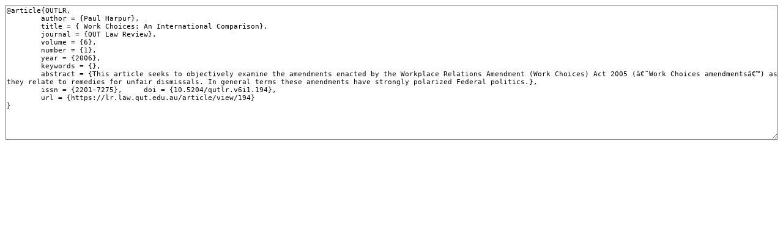

--- FILE ---
content_type: text/html
request_url: https://lr.law.qut.edu.au/article/cite/194/BibtexCitationPlugin.html
body_size: 641
content:
<div class="separator"></div>
<div id="citation">

<textarea style="width:100%;height:20em;font-family:monospace;font-size:0.85em;line-height:1.2em;">@article{QUTLR,
	author = {Paul Harpur},
	title = { Work Choices: An International Comparison},
	journal = {QUT Law Review},
	volume = {6},
	number = {1},
	year = {2006},
	keywords = {},
	abstract = {This article seeks to objectively examine the amendments enacted by the Workplace Relations Amendment (Work Choices) Act 2005 (‘Work Choices amendments’) as they relate to remedies for unfair dismissals. In general terms these amendments have strongly polarized Federal politics.},
	issn = {2201-7275},	doi = {10.5204/qutlr.v6i1.194},
	url = {https://lr.law.qut.edu.au/article/view/194}
}
</textarea>
</div>